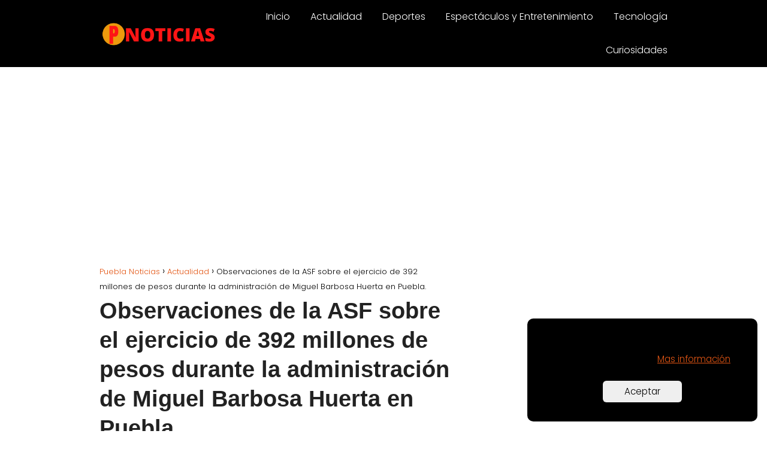

--- FILE ---
content_type: text/html; charset=UTF-8
request_url: https://pueblanoticias.com.mx/observaciones-de-la-asf-sobre-el-ejercicio-de-392-millones-de-pesos-durante-la-administracion-de-miguel-barbosa-huerta-en-puebla/
body_size: 10803
content:
<!DOCTYPE html>

<html lang="es" >
	
<head>
	
<meta charset="UTF-8">
<meta name="viewport" content="width=device-width, initial-scale=1.0, maximum-scale=2.0">
<meta name='robots' content='index, follow, max-image-preview:large, max-snippet:-1, max-video-preview:-1' />
<link rel="preconnect" href="https://fonts.googleapis.com" crossorigin>
<link rel="preconnect" href="https://fonts.gstatic.com/" crossorigin>

	<!-- This site is optimized with the Yoast SEO plugin v22.3 - https://yoast.com/wordpress/plugins/seo/ -->
	<title>Observaciones de la ASF sobre el ejercicio de 392 millones de pesos durante la administración de Miguel Barbosa Huerta en Puebla.</title>
	<meta name="description" content="ASF encontró inconsistencias en el ejercicio de 392 millones de pesos durante la administración de Miguel Barbosa Huerta en Puebla. Las observaciones deben ser solventadas por los responsables." />
	<link rel="canonical" href="https://pueblanoticias.com.mx/observaciones-de-la-asf-sobre-el-ejercicio-de-392-millones-de-pesos-durante-la-administracion-de-miguel-barbosa-huerta-en-puebla/" />
	<meta property="og:locale" content="es_ES" />
	<meta property="og:type" content="article" />
	<meta property="og:title" content="Observaciones de la ASF sobre el ejercicio de 392 millones de pesos durante la administración de Miguel Barbosa Huerta en Puebla." />
	<meta property="og:description" content="ASF encontró inconsistencias en el ejercicio de 392 millones de pesos durante la administración de Miguel Barbosa Huerta en Puebla. Las observaciones deben ser solventadas por los responsables." />
	<meta property="og:url" content="https://pueblanoticias.com.mx/observaciones-de-la-asf-sobre-el-ejercicio-de-392-millones-de-pesos-durante-la-administracion-de-miguel-barbosa-huerta-en-puebla/" />
	<meta property="og:site_name" content="Puebla Noticias" />
	<meta property="article:published_time" content="2023-11-01T21:13:15+00:00" />
	<meta property="og:image" content="https://pueblanoticias.com.mx/wp-content/uploads/2023/04/Pieb2.png" />
	<meta property="og:image:width" content="1250" />
	<meta property="og:image:height" content="1250" />
	<meta property="og:image:type" content="image/png" />
	<meta name="author" content="Puebla Noticias" />
	<meta name="twitter:card" content="summary_large_image" />
	<meta name="twitter:label1" content="Escrito por" />
	<meta name="twitter:data1" content="Puebla Noticias" />
	<meta name="twitter:label2" content="Tiempo de lectura" />
	<meta name="twitter:data2" content="1 minuto" />
	<script type="application/ld+json" class="yoast-schema-graph">{"@context":"https://schema.org","@graph":[{"@type":"NewsArticle","@id":"https://pueblanoticias.com.mx/observaciones-de-la-asf-sobre-el-ejercicio-de-392-millones-de-pesos-durante-la-administracion-de-miguel-barbosa-huerta-en-puebla/#article","isPartOf":{"@id":"https://pueblanoticias.com.mx/observaciones-de-la-asf-sobre-el-ejercicio-de-392-millones-de-pesos-durante-la-administracion-de-miguel-barbosa-huerta-en-puebla/"},"author":{"name":"Puebla Noticias","@id":"https://pueblanoticias.com.mx/#/schema/person/2fcdd49730155f6e4c4b68db2ac94355"},"headline":"Observaciones de la ASF sobre el ejercicio de 392 millones de pesos durante la administración de Miguel Barbosa Huerta en Puebla.","datePublished":"2023-11-01T21:13:15+00:00","dateModified":"2023-11-01T21:13:15+00:00","mainEntityOfPage":{"@id":"https://pueblanoticias.com.mx/observaciones-de-la-asf-sobre-el-ejercicio-de-392-millones-de-pesos-durante-la-administracion-de-miguel-barbosa-huerta-en-puebla/"},"wordCount":248,"publisher":{"@id":"https://pueblanoticias.com.mx/#organization"},"image":{"@id":"https://pueblanoticias.com.mx/observaciones-de-la-asf-sobre-el-ejercicio-de-392-millones-de-pesos-durante-la-administracion-de-miguel-barbosa-huerta-en-puebla/#primaryimage"},"thumbnailUrl":"https://pueblanoticias.com.mx/wp-content/uploads/2023/04/Pieb2.png","articleSection":["Actualidad"],"inLanguage":"es"},{"@type":"WebPage","@id":"https://pueblanoticias.com.mx/observaciones-de-la-asf-sobre-el-ejercicio-de-392-millones-de-pesos-durante-la-administracion-de-miguel-barbosa-huerta-en-puebla/","url":"https://pueblanoticias.com.mx/observaciones-de-la-asf-sobre-el-ejercicio-de-392-millones-de-pesos-durante-la-administracion-de-miguel-barbosa-huerta-en-puebla/","name":"Observaciones de la ASF sobre el ejercicio de 392 millones de pesos durante la administración de Miguel Barbosa Huerta en Puebla.","isPartOf":{"@id":"https://pueblanoticias.com.mx/#website"},"primaryImageOfPage":{"@id":"https://pueblanoticias.com.mx/observaciones-de-la-asf-sobre-el-ejercicio-de-392-millones-de-pesos-durante-la-administracion-de-miguel-barbosa-huerta-en-puebla/#primaryimage"},"image":{"@id":"https://pueblanoticias.com.mx/observaciones-de-la-asf-sobre-el-ejercicio-de-392-millones-de-pesos-durante-la-administracion-de-miguel-barbosa-huerta-en-puebla/#primaryimage"},"thumbnailUrl":"https://pueblanoticias.com.mx/wp-content/uploads/2023/04/Pieb2.png","datePublished":"2023-11-01T21:13:15+00:00","dateModified":"2023-11-01T21:13:15+00:00","description":"ASF encontró inconsistencias en el ejercicio de 392 millones de pesos durante la administración de Miguel Barbosa Huerta en Puebla. Las observaciones deben ser solventadas por los responsables.","breadcrumb":{"@id":"https://pueblanoticias.com.mx/observaciones-de-la-asf-sobre-el-ejercicio-de-392-millones-de-pesos-durante-la-administracion-de-miguel-barbosa-huerta-en-puebla/#breadcrumb"},"inLanguage":"es","potentialAction":[{"@type":"ReadAction","target":["https://pueblanoticias.com.mx/observaciones-de-la-asf-sobre-el-ejercicio-de-392-millones-de-pesos-durante-la-administracion-de-miguel-barbosa-huerta-en-puebla/"]}]},{"@type":"ImageObject","inLanguage":"es","@id":"https://pueblanoticias.com.mx/observaciones-de-la-asf-sobre-el-ejercicio-de-392-millones-de-pesos-durante-la-administracion-de-miguel-barbosa-huerta-en-puebla/#primaryimage","url":"https://pueblanoticias.com.mx/wp-content/uploads/2023/04/Pieb2.png","contentUrl":"https://pueblanoticias.com.mx/wp-content/uploads/2023/04/Pieb2.png","width":1250,"height":1250},{"@type":"WebSite","@id":"https://pueblanoticias.com.mx/#website","url":"https://pueblanoticias.com.mx/","name":"Puebla Noticias","description":"Noticias de México y el Mundo","publisher":{"@id":"https://pueblanoticias.com.mx/#organization"},"potentialAction":[{"@type":"SearchAction","target":{"@type":"EntryPoint","urlTemplate":"https://pueblanoticias.com.mx/?s={search_term_string}"},"query-input":"required name=search_term_string"}],"inLanguage":"es"},{"@type":"Organization","@id":"https://pueblanoticias.com.mx/#organization","name":"Puebla Noticias","url":"https://pueblanoticias.com.mx/","logo":{"@type":"ImageObject","inLanguage":"es","@id":"https://pueblanoticias.com.mx/#/schema/logo/image/","url":"https://pueblanoticias.com.mx/wp-content/uploads/2022/08/log2.png","contentUrl":"https://pueblanoticias.com.mx/wp-content/uploads/2022/08/log2.png","width":343,"height":81,"caption":"Puebla Noticias"},"image":{"@id":"https://pueblanoticias.com.mx/#/schema/logo/image/"}},{"@type":"Person","@id":"https://pueblanoticias.com.mx/#/schema/person/2fcdd49730155f6e4c4b68db2ac94355","name":"Puebla Noticias","image":{"@type":"ImageObject","inLanguage":"es","@id":"https://pueblanoticias.com.mx/#/schema/person/image/","url":"https://secure.gravatar.com/avatar/bd1b7310eacd8dcc9bcd4d4a6792cf552e18e930257ac792deaa6edf78ca4291?s=96&d=mm&r=g","contentUrl":"https://secure.gravatar.com/avatar/bd1b7310eacd8dcc9bcd4d4a6792cf552e18e930257ac792deaa6edf78ca4291?s=96&d=mm&r=g","caption":"Puebla Noticias"}}]}</script>
	<!-- / Yoast SEO plugin. -->


<link rel="amphtml" href="https://pueblanoticias.com.mx/observaciones-de-la-asf-sobre-el-ejercicio-de-392-millones-de-pesos-durante-la-administracion-de-miguel-barbosa-huerta-en-puebla/amp/" /><meta name="generator" content="AMP for WP 1.0.93.2"/><link rel='dns-prefetch' href='//fonts.googleapis.com' />
<link rel="alternate" type="application/rss+xml" title="Puebla Noticias &raquo; Feed" href="https://pueblanoticias.com.mx/feed/" />
<link rel="alternate" type="application/rss+xml" title="Puebla Noticias &raquo; Feed de los comentarios" href="https://pueblanoticias.com.mx/comments/feed/" />
<link rel="alternate" title="oEmbed (JSON)" type="application/json+oembed" href="https://pueblanoticias.com.mx/wp-json/oembed/1.0/embed?url=https%3A%2F%2Fpueblanoticias.com.mx%2Fobservaciones-de-la-asf-sobre-el-ejercicio-de-392-millones-de-pesos-durante-la-administracion-de-miguel-barbosa-huerta-en-puebla%2F" />
<link rel="alternate" title="oEmbed (XML)" type="text/xml+oembed" href="https://pueblanoticias.com.mx/wp-json/oembed/1.0/embed?url=https%3A%2F%2Fpueblanoticias.com.mx%2Fobservaciones-de-la-asf-sobre-el-ejercicio-de-392-millones-de-pesos-durante-la-administracion-de-miguel-barbosa-huerta-en-puebla%2F&#038;format=xml" />
<style id='wp-img-auto-sizes-contain-inline-css' type='text/css'>
img:is([sizes=auto i],[sizes^="auto," i]){contain-intrinsic-size:3000px 1500px}
/*# sourceURL=wp-img-auto-sizes-contain-inline-css */
</style>
<link rel='stylesheet' id='wp-block-library-css' href='https://pueblanoticias.com.mx/wp-includes/css/dist/block-library/style.min.css?ver=6.9' type='text/css' media='all' />
<style id='global-styles-inline-css' type='text/css'>
:root{--wp--preset--aspect-ratio--square: 1;--wp--preset--aspect-ratio--4-3: 4/3;--wp--preset--aspect-ratio--3-4: 3/4;--wp--preset--aspect-ratio--3-2: 3/2;--wp--preset--aspect-ratio--2-3: 2/3;--wp--preset--aspect-ratio--16-9: 16/9;--wp--preset--aspect-ratio--9-16: 9/16;--wp--preset--color--black: #000000;--wp--preset--color--cyan-bluish-gray: #abb8c3;--wp--preset--color--white: #ffffff;--wp--preset--color--pale-pink: #f78da7;--wp--preset--color--vivid-red: #cf2e2e;--wp--preset--color--luminous-vivid-orange: #ff6900;--wp--preset--color--luminous-vivid-amber: #fcb900;--wp--preset--color--light-green-cyan: #7bdcb5;--wp--preset--color--vivid-green-cyan: #00d084;--wp--preset--color--pale-cyan-blue: #8ed1fc;--wp--preset--color--vivid-cyan-blue: #0693e3;--wp--preset--color--vivid-purple: #9b51e0;--wp--preset--gradient--vivid-cyan-blue-to-vivid-purple: linear-gradient(135deg,rgb(6,147,227) 0%,rgb(155,81,224) 100%);--wp--preset--gradient--light-green-cyan-to-vivid-green-cyan: linear-gradient(135deg,rgb(122,220,180) 0%,rgb(0,208,130) 100%);--wp--preset--gradient--luminous-vivid-amber-to-luminous-vivid-orange: linear-gradient(135deg,rgb(252,185,0) 0%,rgb(255,105,0) 100%);--wp--preset--gradient--luminous-vivid-orange-to-vivid-red: linear-gradient(135deg,rgb(255,105,0) 0%,rgb(207,46,46) 100%);--wp--preset--gradient--very-light-gray-to-cyan-bluish-gray: linear-gradient(135deg,rgb(238,238,238) 0%,rgb(169,184,195) 100%);--wp--preset--gradient--cool-to-warm-spectrum: linear-gradient(135deg,rgb(74,234,220) 0%,rgb(151,120,209) 20%,rgb(207,42,186) 40%,rgb(238,44,130) 60%,rgb(251,105,98) 80%,rgb(254,248,76) 100%);--wp--preset--gradient--blush-light-purple: linear-gradient(135deg,rgb(255,206,236) 0%,rgb(152,150,240) 100%);--wp--preset--gradient--blush-bordeaux: linear-gradient(135deg,rgb(254,205,165) 0%,rgb(254,45,45) 50%,rgb(107,0,62) 100%);--wp--preset--gradient--luminous-dusk: linear-gradient(135deg,rgb(255,203,112) 0%,rgb(199,81,192) 50%,rgb(65,88,208) 100%);--wp--preset--gradient--pale-ocean: linear-gradient(135deg,rgb(255,245,203) 0%,rgb(182,227,212) 50%,rgb(51,167,181) 100%);--wp--preset--gradient--electric-grass: linear-gradient(135deg,rgb(202,248,128) 0%,rgb(113,206,126) 100%);--wp--preset--gradient--midnight: linear-gradient(135deg,rgb(2,3,129) 0%,rgb(40,116,252) 100%);--wp--preset--font-size--small: 13px;--wp--preset--font-size--medium: 20px;--wp--preset--font-size--large: 36px;--wp--preset--font-size--x-large: 42px;--wp--preset--spacing--20: 0.44rem;--wp--preset--spacing--30: 0.67rem;--wp--preset--spacing--40: 1rem;--wp--preset--spacing--50: 1.5rem;--wp--preset--spacing--60: 2.25rem;--wp--preset--spacing--70: 3.38rem;--wp--preset--spacing--80: 5.06rem;--wp--preset--shadow--natural: 6px 6px 9px rgba(0, 0, 0, 0.2);--wp--preset--shadow--deep: 12px 12px 50px rgba(0, 0, 0, 0.4);--wp--preset--shadow--sharp: 6px 6px 0px rgba(0, 0, 0, 0.2);--wp--preset--shadow--outlined: 6px 6px 0px -3px rgb(255, 255, 255), 6px 6px rgb(0, 0, 0);--wp--preset--shadow--crisp: 6px 6px 0px rgb(0, 0, 0);}:where(.is-layout-flex){gap: 0.5em;}:where(.is-layout-grid){gap: 0.5em;}body .is-layout-flex{display: flex;}.is-layout-flex{flex-wrap: wrap;align-items: center;}.is-layout-flex > :is(*, div){margin: 0;}body .is-layout-grid{display: grid;}.is-layout-grid > :is(*, div){margin: 0;}:where(.wp-block-columns.is-layout-flex){gap: 2em;}:where(.wp-block-columns.is-layout-grid){gap: 2em;}:where(.wp-block-post-template.is-layout-flex){gap: 1.25em;}:where(.wp-block-post-template.is-layout-grid){gap: 1.25em;}.has-black-color{color: var(--wp--preset--color--black) !important;}.has-cyan-bluish-gray-color{color: var(--wp--preset--color--cyan-bluish-gray) !important;}.has-white-color{color: var(--wp--preset--color--white) !important;}.has-pale-pink-color{color: var(--wp--preset--color--pale-pink) !important;}.has-vivid-red-color{color: var(--wp--preset--color--vivid-red) !important;}.has-luminous-vivid-orange-color{color: var(--wp--preset--color--luminous-vivid-orange) !important;}.has-luminous-vivid-amber-color{color: var(--wp--preset--color--luminous-vivid-amber) !important;}.has-light-green-cyan-color{color: var(--wp--preset--color--light-green-cyan) !important;}.has-vivid-green-cyan-color{color: var(--wp--preset--color--vivid-green-cyan) !important;}.has-pale-cyan-blue-color{color: var(--wp--preset--color--pale-cyan-blue) !important;}.has-vivid-cyan-blue-color{color: var(--wp--preset--color--vivid-cyan-blue) !important;}.has-vivid-purple-color{color: var(--wp--preset--color--vivid-purple) !important;}.has-black-background-color{background-color: var(--wp--preset--color--black) !important;}.has-cyan-bluish-gray-background-color{background-color: var(--wp--preset--color--cyan-bluish-gray) !important;}.has-white-background-color{background-color: var(--wp--preset--color--white) !important;}.has-pale-pink-background-color{background-color: var(--wp--preset--color--pale-pink) !important;}.has-vivid-red-background-color{background-color: var(--wp--preset--color--vivid-red) !important;}.has-luminous-vivid-orange-background-color{background-color: var(--wp--preset--color--luminous-vivid-orange) !important;}.has-luminous-vivid-amber-background-color{background-color: var(--wp--preset--color--luminous-vivid-amber) !important;}.has-light-green-cyan-background-color{background-color: var(--wp--preset--color--light-green-cyan) !important;}.has-vivid-green-cyan-background-color{background-color: var(--wp--preset--color--vivid-green-cyan) !important;}.has-pale-cyan-blue-background-color{background-color: var(--wp--preset--color--pale-cyan-blue) !important;}.has-vivid-cyan-blue-background-color{background-color: var(--wp--preset--color--vivid-cyan-blue) !important;}.has-vivid-purple-background-color{background-color: var(--wp--preset--color--vivid-purple) !important;}.has-black-border-color{border-color: var(--wp--preset--color--black) !important;}.has-cyan-bluish-gray-border-color{border-color: var(--wp--preset--color--cyan-bluish-gray) !important;}.has-white-border-color{border-color: var(--wp--preset--color--white) !important;}.has-pale-pink-border-color{border-color: var(--wp--preset--color--pale-pink) !important;}.has-vivid-red-border-color{border-color: var(--wp--preset--color--vivid-red) !important;}.has-luminous-vivid-orange-border-color{border-color: var(--wp--preset--color--luminous-vivid-orange) !important;}.has-luminous-vivid-amber-border-color{border-color: var(--wp--preset--color--luminous-vivid-amber) !important;}.has-light-green-cyan-border-color{border-color: var(--wp--preset--color--light-green-cyan) !important;}.has-vivid-green-cyan-border-color{border-color: var(--wp--preset--color--vivid-green-cyan) !important;}.has-pale-cyan-blue-border-color{border-color: var(--wp--preset--color--pale-cyan-blue) !important;}.has-vivid-cyan-blue-border-color{border-color: var(--wp--preset--color--vivid-cyan-blue) !important;}.has-vivid-purple-border-color{border-color: var(--wp--preset--color--vivid-purple) !important;}.has-vivid-cyan-blue-to-vivid-purple-gradient-background{background: var(--wp--preset--gradient--vivid-cyan-blue-to-vivid-purple) !important;}.has-light-green-cyan-to-vivid-green-cyan-gradient-background{background: var(--wp--preset--gradient--light-green-cyan-to-vivid-green-cyan) !important;}.has-luminous-vivid-amber-to-luminous-vivid-orange-gradient-background{background: var(--wp--preset--gradient--luminous-vivid-amber-to-luminous-vivid-orange) !important;}.has-luminous-vivid-orange-to-vivid-red-gradient-background{background: var(--wp--preset--gradient--luminous-vivid-orange-to-vivid-red) !important;}.has-very-light-gray-to-cyan-bluish-gray-gradient-background{background: var(--wp--preset--gradient--very-light-gray-to-cyan-bluish-gray) !important;}.has-cool-to-warm-spectrum-gradient-background{background: var(--wp--preset--gradient--cool-to-warm-spectrum) !important;}.has-blush-light-purple-gradient-background{background: var(--wp--preset--gradient--blush-light-purple) !important;}.has-blush-bordeaux-gradient-background{background: var(--wp--preset--gradient--blush-bordeaux) !important;}.has-luminous-dusk-gradient-background{background: var(--wp--preset--gradient--luminous-dusk) !important;}.has-pale-ocean-gradient-background{background: var(--wp--preset--gradient--pale-ocean) !important;}.has-electric-grass-gradient-background{background: var(--wp--preset--gradient--electric-grass) !important;}.has-midnight-gradient-background{background: var(--wp--preset--gradient--midnight) !important;}.has-small-font-size{font-size: var(--wp--preset--font-size--small) !important;}.has-medium-font-size{font-size: var(--wp--preset--font-size--medium) !important;}.has-large-font-size{font-size: var(--wp--preset--font-size--large) !important;}.has-x-large-font-size{font-size: var(--wp--preset--font-size--x-large) !important;}
/*# sourceURL=global-styles-inline-css */
</style>

<style id='classic-theme-styles-inline-css' type='text/css'>
/*! This file is auto-generated */
.wp-block-button__link{color:#fff;background-color:#32373c;border-radius:9999px;box-shadow:none;text-decoration:none;padding:calc(.667em + 2px) calc(1.333em + 2px);font-size:1.125em}.wp-block-file__button{background:#32373c;color:#fff;text-decoration:none}
/*# sourceURL=/wp-includes/css/classic-themes.min.css */
</style>
<link rel='stylesheet' id='adace-style-css' href='https://pueblanoticias.com.mx/wp-content/plugins/ad-ace/assets/css/style.min.css?ver=1.3.26' type='text/css' media='all' />
<link rel='stylesheet' id='shoppable-images-css-css' href='https://pueblanoticias.com.mx/wp-content/plugins/ad-ace/assets/css/shoppable-images-front.min.css?ver=1.3.26' type='text/css' media='all' />
<link rel='stylesheet' id='wp_automatic_gallery_style-css' href='https://pueblanoticias.com.mx/wp-content/plugins/wp-automatic/css/wp-automatic.css?ver=1.0.0' type='text/css' media='all' />
<link rel='stylesheet' id='wordpress-popular-posts-css-css' href='https://pueblanoticias.com.mx/wp-content/plugins/wordpress-popular-posts/assets/css/wpp.css?ver=6.4.2' type='text/css' media='all' />
<link rel='stylesheet' id='asap-style-css' href='https://pueblanoticias.com.mx/wp-content/themes/AsapTheme/assets/css/main.min.css?ver=05171122' type='text/css' media='all' />
<link rel='stylesheet' id='asap-google-fonts-css' href='https://fonts.googleapis.com/css2?family=Poppins:wght@300;700&#038;family=Arial:wght@700&#038;display=swap' type='text/css' media='all' />
<script type="text/javascript" src="https://pueblanoticias.com.mx/wp-includes/js/jquery/jquery.min.js?ver=3.7.1" id="jquery-core-js"></script>
<script type="text/javascript" src="https://pueblanoticias.com.mx/wp-includes/js/jquery/jquery-migrate.min.js?ver=3.4.1" id="jquery-migrate-js"></script>
<script type="text/javascript" src="https://pueblanoticias.com.mx/wp-content/plugins/ad-ace/assets/js/slot-slideup.js?ver=1.3.26" id="adace-slot-slideup-js"></script>
<script type="text/javascript" src="https://pueblanoticias.com.mx/wp-content/plugins/ad-ace/includes/shoppable-images/assets/js/shoppable-images-front.js?ver=1.3.26" id="shoppable-images-js-js"></script>
<script type="text/javascript" src="https://pueblanoticias.com.mx/wp-content/plugins/ad-ace/assets/js/coupons.js?ver=1.3.26" id="adace-coupons-js"></script>
<script type="text/javascript" src="https://pueblanoticias.com.mx/wp-content/plugins/wp-automatic/js/main-front.js?ver=6.9" id="wp_automatic_gallery-js"></script>
<script type="application/json" id="wpp-json">

{"sampling_active":0,"sampling_rate":100,"ajax_url":"https:\/\/pueblanoticias.com.mx\/wp-json\/wordpress-popular-posts\/v1\/popular-posts","api_url":"https:\/\/pueblanoticias.com.mx\/wp-json\/wordpress-popular-posts","ID":14735,"token":"649fa7cb40","lang":0,"debug":0}
//# sourceURL=wpp-json

</script>
<script type="text/javascript" src="https://pueblanoticias.com.mx/wp-content/plugins/wordpress-popular-posts/assets/js/wpp.min.js?ver=6.4.2" id="wpp-js-js"></script>
<link rel="https://api.w.org/" href="https://pueblanoticias.com.mx/wp-json/" /><link rel="alternate" title="JSON" type="application/json" href="https://pueblanoticias.com.mx/wp-json/wp/v2/posts/14735" /><link rel="EditURI" type="application/rsd+xml" title="RSD" href="https://pueblanoticias.com.mx/xmlrpc.php?rsd" />

<link rel='shortlink' href='https://pueblanoticias.com.mx/?p=14735' />
            <style id="wpp-loading-animation-styles">@-webkit-keyframes bgslide{from{background-position-x:0}to{background-position-x:-200%}}@keyframes bgslide{from{background-position-x:0}to{background-position-x:-200%}}.wpp-widget-placeholder,.wpp-widget-block-placeholder,.wpp-shortcode-placeholder{margin:0 auto;width:60px;height:3px;background:#dd3737;background:linear-gradient(90deg,#dd3737 0%,#571313 10%,#dd3737 100%);background-size:200% auto;border-radius:3px;-webkit-animation:bgslide 1s infinite linear;animation:bgslide 1s infinite linear}</style>
            	
<style>
 body {font-family: 'Poppins', sans-serif !important;background: #FFFFFF;font-weight: 300 !important;}h1,h2,h3,h4,h5,h6 {font-family: 'Arial', sans-serif !important;font-weight: 700;line-height: 1.3;}h1 {color:#222222 }h2,h5,h6 {color:#222222 }h3 {color:#222222 }h4 {color:#222222 }.article-loop p, .article-loop-featured p, .article-loop h2, .article-loop h3, .article-loop h4, .article-loop span.entry-title, .related-posts p, .last-post-sidebar p, .woocommerce-loop-product__title {font-family: 'Poppins', sans-serif !important;font-size: 18px !important;font-weight: 300 !important;}.article-loop .show-extract p, .article-loop .show-extract span {font-family: 'Poppins', sans-serif !important;font-weight: 300 !important;}a {color: #e35614;}.the-content .post-index span, .des-category .post-index span {font-size:18px;}.the-content .post-index li, .the-content .post-index a, .des-category .post-index li, .des-category .post-index a, .comment-respond > p > span > a, .asap-pros-cons-title span, .asap-pros-cons ul li span, .woocommerce #reviews #comments ol.commentlist li .comment-text p, .woocommerce #review_form #respond p, .woocommerce .comment-reply-title, .woocommerce form .form-row label, .woocommerce-page form .form-row label {font-size: calc(18px - 2px);}.content-tags a, .tagcloud a {border:1px solid #e35614;}.content-tags a:hover, .tagcloud a:hover {color: #e3561499;}p, .the-content ul li, .the-content ol li {color: #000000;font-size: 18px;line-height: 1.6;}.comment-author cite, .primary-sidebar ul li a, .woocommerce ul.products li.product .price, span.asap-author {color: #000000;}.comment-body p, #commentform input, #commentform textarea {font-size: calc(18px - 2px);}.social-title {font-size: calc(18px - 3px);}.breadcrumb a, .breadcrumb span, .woocommerce .woocommerce-breadcrumb {font-size: calc(18px - 5px);}.content-footer p, .content-footer li, .search-header input:not([type=submit]):not([type=radio]):not([type=checkbox]):not([type=file]) {font-size: calc(18px - 4px) !important;}.search-header input:not([type=submit]):not([type=radio]):not([type=checkbox]):not([type=file]) {border:1px solid #ffffff26 !important;}h1 {font-size: 38px;}h2 {font-size: 32px;}h3 {font-size: 28px;}h4 {font-size: 23px;}.site-header, #cookiesbox {background: #000000;}.site-header-wc a span.count-number {border:1px solid #ffffff;}.content-footer {background: #3b21d1;}.comment-respond > p, .area-comentarios ol > p, .error404 .content-loop p + p, .search .content-loop .search-home + p {border-bottom:1px solid #3b21d1 }.pagination a, .nav-links a, .woocommerce #respond input#submit, .woocommerce a.button, .woocommerce button.button, .woocommerce input.button, .woocommerce #respond input#submit.alt, .woocommerce a.button.alt, .woocommerce button.button.alt, .woocommerce input.button.alt, .wpcf7-form input.wpcf7-submit {background: #3b21d1;color: #FFFFFF !important;}.woocommerce div.product .woocommerce-tabs ul.tabs li.active {border-bottom: 2px solid #3b21d1;}.pagination a:hover, .nav-links a:hover {background: #3b21d1B3;}.article-loop a span.entry-title {color:#000000 !important;}.article-loop a:hover p, .article-loop a:hover span.entry-title {color: #e35614 !important;}.article-loop.custom-links a:hover span.entry-title {color: #000000 !important;}#commentform input, #commentform textarea {border: 2px solid #3b21d1;font-weight: 300 !important;}.content-loop {max-width: 1024px;}.site-header-content {max-width: 980px;}.content-footer {max-width: calc(980px - 32px);}.content-footer-social {background: #3b21d11A;}.content-single {max-width: 980px;}.content-page {max-width: 980px;}.content-wc {max-width: 980px;}.reply a, .go-top {background: #3b21d1;color: #FFFFFF;}.reply a {border: 2px solid #3b21d1;}#commentform input[type=submit] {background: #3b21d1;color: #FFFFFF;}.site-header a, header, header label {color: #ffffff;}.content-footer a, .content-footer p, .content-footer .widget-area {color: #FFFFFF;}header .line {background: #ffffff;}.site-logo img {max-width: 200px;}.search-header {margin-left: 0px;}.primary-sidebar {width:316px;}p.sidebar-title, .comment-respond > p, .area-comentarios ol > p, .asap-subtitle {font-size:calc(18px + 2px);}.popular-post-sidebar ol a {color:#000000;font-size:calc(18px - 2px);}.popular-post-sidebar ol li:before, .primary-sidebar div ul li:before {border-color: #3b21d1;}.search-form input[type=submit] {background:#000000;}.search-form {border:2px solid #3b21d1;}.sidebar-title:after,.archive .content-loop h1:after {background:#3b21d1;}.single-nav .nav-prev a:before, .single-nav .nav-next a:before {border-color:#3b21d1;}.single-nav a {color:#000000;font-size:calc(18px - 3px);}.the-content .post-index {border-top:2px solid #3b21d1;}.the-content .post-index #show-table {color:#e35614;font-size: calc(18px - 3px);font-weight: 300;}.the-content .post-index .btn-show {font-size: calc(18px - 3px) !important;}.search-header form {width:200px;}.site-header .site-header-wc svg {stroke:#ffffff;}.item-featured {color:#ffffff;background:#19509e;}  .checkbox .check-table svg {stroke:#3b21d1;} .article-content {height:196px;}.content-thin .content-cluster .article-content {height:160px !important;}.last-post-sidebar .article-content {height: 140px;margin-bottom: 8px }.related-posts .article-content {height: 120px;}@media (max-width:1050px) {.last-post-sidebar .article-content, .related-posts .article-content {height: 150px !important }}@media (max-width: 480px) {.article-content {height: 180px }}   @media(max-width:480px) {h1, .archive .content-loop h1 {font-size: calc(38px - 8px);}h2 {font-size: calc(32px - 4px);}h3 {font-size: calc(28px - 4px);} }@media(min-width:1050px) {.content-thin {width: calc(95% - 316px);}#menu>ul {font-size: calc(18px - 2px);}#menu ul .menu-item-has-children:after {border: solid #ffffff;border-width: 0 2px 2px 0;}} .item-featured {margin-top:10px;}      .asap-date-loop {font-size: calc(18px - 5px) !important;text-align:center;}   .the-content h2:before {margin-top: -70px;height: 70px;}      .content-footer {padding:0;}.content-footer p {margin-bottom:0 !important;}.content-footer .widget-area {margin-bottom: 0rem;padding:1rem;}.content-footer li:first-child:before {content: "";padding: 0;}.content-footer li:before {content: "|";padding: 0 7px 0 5px;color: #fff;opacity: .4;}.content-footer li {list-style-type: none;display: inline;font-size: 15px;}.content-footer .widget-title {display: none;}.content-footer {background: #3b21d1;}.content-footer-social {max-width: calc(980px - 32px);}   @media (max-width: 1050px) and (min-width:481px) { }
</style>

<meta name="theme-color" content="#000000">


<script type="application/ld+json">
	{
	"@context": "http://schema.org",
	"@type": "Organization",
	"name": "Puebla Noticias",
	"alternateName": "Noticias de México y el Mundo",
	"url": "https://pueblanoticias.com.mx"
	,"logo": "https://pueblanoticias.com.mx/wp-content/uploads/2022/08/cropped-log2.png"
		}
</script>


<script type="application/ld+json">	
	{
	"@context": "https://schema.org",
	"@type": "Article",
	"mainEntityOfPage": {
	"@type": "WebPage",
	"@id": "https://pueblanoticias.com.mx/observaciones-de-la-asf-sobre-el-ejercicio-de-392-millones-de-pesos-durante-la-administracion-de-miguel-barbosa-huerta-en-puebla/"
	},
	"headline": "Observaciones de la ASF sobre el ejercicio de 392 millones de pesos durante la administración de Miguel Barbosa Huerta en Puebla.", 
		"image": {
			"@type": 
				"ImageObject",
				"url": "https://pueblanoticias.com.mx/wp-content/uploads/2023/04/Pieb2.png"
			},
				
	"author": {
		"@type": "Person",
		"name": "Puebla Noticias"
	},  
	"publisher": {
		"@type": "Organization",
		"name": "Puebla Noticias"	
				
	,
	"logo": {
		"@type": "ImageObject",
		"url": "https://pueblanoticias.com.mx/wp-content/uploads/2022/08/cropped-log2.png"
		}	
					
	},
	"datePublished": "2023-11-01 17:13",
	"dateModified": "2023-11-01 17:13"
}
</script>







	
		
	
<meta name="generator" content="Elementor 3.20.2; features: e_optimized_assets_loading, e_optimized_css_loading, additional_custom_breakpoints, block_editor_assets_optimize, e_image_loading_optimization; settings: css_print_method-external, google_font-enabled, font_display-auto">
<meta name="generator" content="Powered by WPBakery Page Builder - drag and drop page builder for WordPress."/>
<!-- Global site tag (gtag.js) - Google Analytics -->
<script async src="https://www.googletagmanager.com/gtag/js?id=G-GXREF73P8Z"></script>
<script>
  window.dataLayer = window.dataLayer || [];
  function gtag(){dataLayer.push(arguments);}
  gtag('js', new Date());

  gtag('config', 'G-GXREF73P8Z');
</script><link rel="icon" href="https://pueblanoticias.com.mx/wp-content/uploads/2022/08/cropped-pfav-32x32.png" sizes="32x32" />
<link rel="icon" href="https://pueblanoticias.com.mx/wp-content/uploads/2022/08/cropped-pfav-192x192.png" sizes="192x192" />
<link rel="apple-touch-icon" href="https://pueblanoticias.com.mx/wp-content/uploads/2022/08/cropped-pfav-180x180.png" />
<meta name="msapplication-TileImage" content="https://pueblanoticias.com.mx/wp-content/uploads/2022/08/cropped-pfav-270x270.png" />
<noscript><style> .wpb_animate_when_almost_visible { opacity: 1; }</style></noscript></head>
	
<body class="wp-singular single postid-14735 wp-theme-AsapTheme wpb-js-composer js-comp-ver-6.8.0 vc_responsive elementor-default elementor-kit-1306">
	
	
	
<header class="site-header">
	
	<div class="site-header-content">
		
			
	<div class="site-logo"><a href="https://pueblanoticias.com.mx/" class="custom-logo-link" rel="home"><img width="343" height="69" src="https://pueblanoticias.com.mx/wp-content/uploads/2022/08/cropped-log2.png" class="custom-logo" alt="Puebla Noticias" decoding="async" srcset="https://pueblanoticias.com.mx/wp-content/uploads/2022/08/cropped-log2.png 343w, https://pueblanoticias.com.mx/wp-content/uploads/2022/08/cropped-log2-300x60.png 300w, https://pueblanoticias.com.mx/wp-content/uploads/2022/08/cropped-log2-239x48.png 239w" sizes="(max-width: 343px) 100vw, 343px" /></a></div>

	
					
			
					
			
		
		

<div>
	
		
	<input type="checkbox" id="btn-menu" />
	
	<label id="nav-icon" for="btn-menu">

		<div class="circle nav-icon">

			<span class="line top"></span>
			<span class="line middle"></span>
			<span class="line bottom"></span>

		</div>
		
	</label>
	
	
	<nav id="menu" itemscope="itemscope" itemtype="http://schema.org/SiteNavigationElement" role="navigation">
		
		
		<ul id="menu-bimber-demo-news-primary-menu" class="abc"><li id="menu-item-6163" class="menu-item menu-item-type-custom menu-item-object-custom menu-item-home menu-item-6163"><a href="https://pueblanoticias.com.mx" itemprop="url">Inicio</a></li>
<li id="menu-item-6334" class="menu-item menu-item-type-taxonomy menu-item-object-category current-post-ancestor current-menu-parent current-post-parent menu-item-6334"><a href="https://pueblanoticias.com.mx/actualidad/" itemprop="url">Actualidad</a></li>
<li id="menu-item-6336" class="menu-item menu-item-type-taxonomy menu-item-object-category menu-item-6336"><a href="https://pueblanoticias.com.mx/deportes/" itemprop="url">Deportes</a></li>
<li id="menu-item-6365" class="menu-item menu-item-type-taxonomy menu-item-object-category menu-item-6365"><a href="https://pueblanoticias.com.mx/espectaculos/" itemprop="url">Espectáculos y Entretenimiento</a></li>
<li id="menu-item-6419" class="menu-item menu-item-type-taxonomy menu-item-object-category menu-item-6419"><a href="https://pueblanoticias.com.mx/tecnologia/" itemprop="url">Tecnología</a></li>
<li id="menu-item-6338" class="menu-item menu-item-type-taxonomy menu-item-object-category menu-item-6338"><a href="https://pueblanoticias.com.mx/curiosidades/" itemprop="url">Curiosidades</a></li>
</ul>	</nav> 
	
</div>					
	</div>
	
</header>
	

<main class="content-single">
	
	
				<div class="ads-asap ads-asap-top ads-asap-aligncenter ">

				<script async src="https://pagead2.googlesyndication.com/pagead/js/adsbygoogle.js?client=ca-pub-3659279886014702"
     crossorigin="anonymous"></script>
<!-- PN1 -->
<ins class="adsbygoogle"
     style="display:block"
     data-ad-client="ca-pub-3659279886014702"
     data-ad-slot="7232780423"
     data-ad-format="auto"
     data-full-width-responsive="true"></ins>
<script>
     (adsbygoogle = window.adsbygoogle || []).push({});
</script>
				</div>

						
			
		
					
	<article class="content-thin">
				
		
	
		
		<div role="navigation" aria-label="Breadcrumbs" class="breadcrumb-trail breadcrumbs" itemprop="breadcrumb"><ul class="breadcrumb" itemscope itemtype="http://schema.org/BreadcrumbList"><meta name="numberOfItems" content="3" /><meta name="itemListOrder" content="Ascending" /><li itemprop="itemListElement" itemscope itemtype="http://schema.org/ListItem" class="trail-item trail-begin"><a href="https://pueblanoticias.com.mx/" rel="home" itemprop="item"><span itemprop="name">Puebla Noticias</span></a><meta itemprop="position" content="1" /></li><li itemprop="itemListElement" itemscope itemtype="http://schema.org/ListItem" class="trail-item"><a href="https://pueblanoticias.com.mx/actualidad/" itemprop="item"><span itemprop="name">Actualidad</span></a><meta itemprop="position" content="2" /></li><li itemprop="itemListElement" itemscope itemtype="http://schema.org/ListItem" class="trail-item trail-end"><span itemprop="name">Observaciones de la ASF sobre el ejercicio de 392 millones de pesos durante la administración de Miguel Barbosa Huerta en Puebla.</span><meta itemprop="position" content="3" /></li></ul></div>
		<h1>Observaciones de la ASF sobre el ejercicio de 392 millones de pesos durante la administración de Miguel Barbosa Huerta en Puebla.</h1>
			
		
			<div class="content-author">
				
				<div class="author-image">
				<img alt='' src='https://secure.gravatar.com/avatar/bd1b7310eacd8dcc9bcd4d4a6792cf552e18e930257ac792deaa6edf78ca4291?s=80&#038;d=mm&#038;r=g' srcset='https://secure.gravatar.com/avatar/bd1b7310eacd8dcc9bcd4d4a6792cf552e18e930257ac792deaa6edf78ca4291?s=160&#038;d=mm&#038;r=g 2x' class='avatar avatar-80 photo' height='80' width='80' decoding='async'/>				</div>

				<div class="author-desc">
					<p>
												<a href="https://pueblanoticias.com.mx/author/puebla-noticias/">
						Puebla Noticias						</a>
											</p>
					<p>
						01/11/2023					</p>
				</div>
				
			</div>

		
				
			

		
	

	
	
	

	

	

	

		
		
	<div class="the-content">
	
	<p>El gobernador de Puebla, Sergio Salomón Céspedes Peregrina, considera que los funcionarios responsables deben solventar las observaciones hechas por la Auditoría Superior de la Federación (ASF) en relación a los 392 millones 476 mil pesos ejercidos durante la administración de Miguel Barbosa Huerta en 2022. El mandatario estatal reconoce las inconsistencias detectadas por el organismo federal en las finanzas de múltiples dependencias y organismos públicos y afirma que aún es posible subsanarlas.</p>
<p>Salomón Céspedes señala que no se puede determinar un daño patrimonial hasta tener el resolutivo final de la ASF y espera que los funcionarios involucrados sean capaces de solventar las observaciones. Destaca que, por el momento, son solo observaciones que deben ser atendidas y aclara que hay un tiempo legal para resolver dichas cuestiones.</p><div class="ads-asap ads-asap-aligncenter"><script async src="https://pagead2.googlesyndication.com/pagead/js/adsbygoogle.js?client=ca-pub-3659279886014702"
     crossorigin="anonymous"></script>
<ins class="adsbygoogle"
     style="display:block; text-align:center;"
     data-ad-layout="in-article"
     data-ad-format="fluid"
     data-ad-client="ca-pub-3659279886014702"
     data-ad-slot="1482787968"></ins>
<script>
     (adsbygoogle = window.adsbygoogle || []).push({});
</script></div>
<p>Es importante recordar que la ASF realizó 22 auditorías al gobierno estatal por un monto total de 30 mil 91 millones 430 mil pesos, encontrando inconsistencias en aproximadamente 392 millones 476 mil pesos. La mayoría de estas observaciones se identificaron en el Fondo de Infraestructura Social para las Entidades, donde no se aclararon un total de 371 millones 379 mil pesos.</p>
<p>Además, también se detectó el otorgamiento irregular de plazas en el Colegio del Bachilleres del Estado Puebla (COBAEP) y en la Universidad Tecnológica Izúcar Matamoros por montos de 18.2 millones y 2.8 millones respectivamente.</p>
				
	
	</div>

	
<div class="social-buttons flexbox">
		
		
	<a title="Facebook" href="https://www.facebook.com/sharer/sharer.php?u=https://pueblanoticias.com.mx/observaciones-de-la-asf-sobre-el-ejercicio-de-392-millones-de-pesos-durante-la-administracion-de-miguel-barbosa-huerta-en-puebla/" class="asap-icon-single icon-facebook" target="_blank" rel="nofollow noopener"><svg xmlns="http://www.w3.org/2000/svg" viewBox="0 0 24 24"><path stroke="none" d="M0 0h24v24H0z" fill="none"/><path d="M7 10v4h3v7h4v-7h3l1 -4h-4v-2a1 1 0 0 1 1 -1h3v-4h-3a5 5 0 0 0 -5 5v2h-3" /></svg></a>
	
		
			
	
		
	<a title="Twitter" href="https://twitter.com/intent/tweet?text=Observaciones de la ASF sobre el ejercicio de 392 millones de pesos durante la administración de Miguel Barbosa Huerta en Puebla.&url=https://pueblanoticias.com.mx/observaciones-de-la-asf-sobre-el-ejercicio-de-392-millones-de-pesos-durante-la-administracion-de-miguel-barbosa-huerta-en-puebla/" class="asap-icon-single icon-twitter" target="_blank" rel="nofollow noopener" viewBox="0 0 24 24"><svg xmlns="http://www.w3.org/2000/svg"><path stroke="none" d="M0 0h24v24H0z" fill="none"/><path d="M22 4.01c-1 .49 -1.98 .689 -3 .99c-1.121 -1.265 -2.783 -1.335 -4.38 -.737s-2.643 2.06 -2.62 3.737v1c-3.245 .083 -6.135 -1.395 -8 -4c0 0 -4.182 7.433 4 11c-1.872 1.247 -3.739 2.088 -6 2c3.308 1.803 6.913 2.423 10.034 1.517c3.58 -1.04 6.522 -3.723 7.651 -7.742a13.84 13.84 0 0 0 .497 -3.753c-.002 -.249 1.51 -2.772 1.818 -4.013z" /></svg></a>
	
		
	
		
	
		
	<a title="WhatsApp" href="https://wa.me/?text=Observaciones de la ASF sobre el ejercicio de 392 millones de pesos durante la administración de Miguel Barbosa Huerta en Puebla.%20-%20https://pueblanoticias.com.mx/observaciones-de-la-asf-sobre-el-ejercicio-de-392-millones-de-pesos-durante-la-administracion-de-miguel-barbosa-huerta-en-puebla/" class="asap-icon-single icon-whatsapp" target="_blank" rel="nofollow noopener"><svg xmlns="http://www.w3.org/2000/svg" viewBox="0 0 24 24"><path stroke="none" d="M0 0h24v24H0z" fill="none"/><path d="M3 21l1.65 -3.8a9 9 0 1 1 3.4 2.9l-5.05 .9" /> <path d="M9 10a.5 .5 0 0 0 1 0v-1a.5 .5 0 0 0 -1 0v1a5 5 0 0 0 5 5h1a.5 .5 0 0 0 0 -1h-1a.5 .5 0 0 0 0 1" /></svg></a>	
	
		
			
			
		
	
		
	
		
	
</div>	
				<div class="ads-asap ads-asap-aligncenter">

				<script async src="https://pagead2.googlesyndication.com/pagead/js/adsbygoogle.js?client=ca-pub-3659279886014702"
     crossorigin="anonymous"></script>
<!-- TD3363 -->
<ins class="adsbygoogle"
     style="display:block"
     data-ad-client="ca-pub-3659279886014702"
     data-ad-slot="6283743027"
     data-ad-format="auto"
     data-full-width-responsive="true"></ins>
<script>
     (adsbygoogle = window.adsbygoogle || []).push({});
</script>
				</div>
					
				
	
	<div class="related-posts">
	
	
<article class="article-loop asap-columns-3">
	
	<a href="https://pueblanoticias.com.mx/operativos-conjuntos-para-frenar-la-caza-ilegal-en-la-reserva-de-la-biosfera-tehuacan-cuicatlan/" rel="bookmark">
		
				
		<div class="article-content">

						
				<div style="background-image: url('https://pueblanoticias.com.mx/wp-content/uploads/2023/04/Pieb-400x267.png');" class="article-image"></div>
			
						
		</div>
		
				
		<p class="entry-title">Operativos conjuntos para frenar la caza ilegal en la Reserva de la Biósfera Tehuacán-Cuicatlán</p>				
	</a>
	
</article>
<article class="article-loop asap-columns-3">
	
	<a href="https://pueblanoticias.com.mx/el-conservatorio-de-musica-de-huauchinango-presenta-cuento-de-navidad-ante-un-auditorio-abarrotado/" rel="bookmark">
		
				
		<div class="article-content">

						
				<div style="background-image: url('https://pueblanoticias.com.mx/wp-content/uploads/2023/04/Pieb2-400x267.png');" class="article-image"></div>
			
						
		</div>
		
				
		<p class="entry-title">El Conservatorio de Música de Huauchinango presenta "Cuento de Navidad" ante un auditorio abarrotado.</p>				
	</a>
	
</article>
<article class="article-loop asap-columns-3">
	
	<a href="https://pueblanoticias.com.mx/tension-en-zacapoaxtla-conato-de-violencia-entre-civiles-marinos-y-policias-genera-polemica/" rel="bookmark">
		
				
		<div class="article-content">

						
				<div style="background-image: url('https://pueblanoticias.com.mx/wp-content/uploads/2023/04/Pieb-400x267.png');" class="article-image"></div>
			
						
		</div>
		
				
		<p class="entry-title">Tensión en Zacapoaxtla: Conato de violencia entre civiles, marinos y policías genera polémica</p>				
	</a>
	
</article>	
		
	</div>


<div id="comentarios" class="area-comentarios">
	
	
	
</div>			
	</article>
	
		
	
<aside id="primary-sidebar" class="primary-sidebar widget-area" role="complementary">
	
		
			
		
	
</aside>
	
</main>

 

	
	
			
	<div class="footer-breadcrumb">
				
		<div class="breadcrumb-trail breadcrumbs"><ul class="breadcrumb"><li ><a href="https://pueblanoticias.com.mx/" rel="home" itemprop="item"><span itemprop="name">Puebla Noticias</span></a></li><li ><a href="https://pueblanoticias.com.mx/actualidad/" itemprop="item"><span itemprop="name">Actualidad</span></a></li><li ><span itemprop="name">Observaciones de la ASF sobre el ejercicio de 392 millones de pesos durante la administración de Miguel Barbosa Huerta en Puebla.</span></li></ul></div>			
	</div>
		
	
	
			
		<span class="go-top"><span>Subir</span><i class="arrow arrow-up"></i></span>
		
	
	
	
	
	<footer>
	
		<div class="content-footer">

			<div class="widget-content-footer">
				
				
				<div class="logo-footer"><a href="https://pueblanoticias.com.mx/" class="custom-logo-link" rel="home"><img width="343" height="69" src="https://pueblanoticias.com.mx/wp-content/uploads/2022/08/cropped-log2.png" class="custom-logo" alt="Puebla Noticias" decoding="async" srcset="https://pueblanoticias.com.mx/wp-content/uploads/2022/08/cropped-log2.png 343w, https://pueblanoticias.com.mx/wp-content/uploads/2022/08/cropped-log2-300x60.png 300w, https://pueblanoticias.com.mx/wp-content/uploads/2022/08/cropped-log2-239x48.png 239w" sizes="(max-width: 343px) 100vw, 343px" /></a></div>

				
								
					<div class="widget-area"><div class="menu-bimber-demo-news-footer-menu-container"><ul id="menu-bimber-demo-news-footer-menu" class="menu"><li id="menu-item-6138" class="menu-item menu-item-type-custom menu-item-object-custom menu-item-home menu-item-6138"><a href="https://pueblanoticias.com.mx" itemprop="url">Inicio</a></li>
<li id="menu-item-6331" class="menu-item menu-item-type-post_type menu-item-object-page menu-item-6331"><a href="https://pueblanoticias.com.mx/quienes-somos/" itemprop="url">Quiénes Somos</a></li>
<li id="menu-item-6330" class="menu-item menu-item-type-post_type menu-item-object-page menu-item-privacy-policy menu-item-6330"><a rel="privacy-policy" href="https://pueblanoticias.com.mx/politica-de-privacidad-y-cookies/" itemprop="url">Política de Privacidad y Cookies</a></li>
</ul></div></div>				
								
								
								
				
			</div>
			
		</div>

	</footer>

	
	
	
	<div id="cookiesbox" class="cookiesn">
	
	<p>
		Utilizamos cookies para el correcto funcionamiento del sitio.		<a href="https://pueblanoticias.com.mx/politica-de-privacidad-y-cookies/">Mas información</a>
	</p>
	<p>
		<button onclick="allowCookies()">Aceptar</button>			
	</p>
		
	</div>
	
	
	<script type="speculationrules">
{"prefetch":[{"source":"document","where":{"and":[{"href_matches":"/*"},{"not":{"href_matches":["/wp-*.php","/wp-admin/*","/wp-content/uploads/*","/wp-content/*","/wp-content/plugins/*","/wp-content/themes/AsapTheme/*","/*\\?(.+)"]}},{"not":{"selector_matches":"a[rel~=\"nofollow\"]"}},{"not":{"selector_matches":".no-prefetch, .no-prefetch a"}}]},"eagerness":"conservative"}]}
</script>
	<style type="text/css">
		@media only screen and (max-width: 600px ) {
			.adace-hide-on-mobile{
				display:none !important;
			}
			.adace-hide-on-phone{
				display:none !important;
			}
		}
		@media only screen and (min-width: 601px  ) and  (max-width: 800px ){
			.adace-hide-on-portrait{
				display:none !important;
			}
		}
		@media only screen and (min-width: 801px  ) and  (max-width: 960px ){
			.adace-hide-on-landscape{
				display:none !important;
			}
		}
		@media only screen and (min-width: 601px  ) and  (max-width: 960px ){
			.adace-hide-on-tablet{
				display:none !important;
			}
		}
		@media only screen and (min-width: 961px  ){
			.adace-hide-on-desktop{
				display:none !important;
			}
		}
	</style>
	<script type="text/javascript" src="https://pueblanoticias.com.mx/wp-content/themes/AsapTheme/assets/js/asap.min.js?ver=01040122" id="load_asap_scripts-js"></script>

  </body>
</html>

--- FILE ---
content_type: text/html; charset=utf-8
request_url: https://www.google.com/recaptcha/api2/aframe
body_size: 264
content:
<!DOCTYPE HTML><html><head><meta http-equiv="content-type" content="text/html; charset=UTF-8"></head><body><script nonce="of2cW7xesu_brIZhSYA9Lg">/** Anti-fraud and anti-abuse applications only. See google.com/recaptcha */ try{var clients={'sodar':'https://pagead2.googlesyndication.com/pagead/sodar?'};window.addEventListener("message",function(a){try{if(a.source===window.parent){var b=JSON.parse(a.data);var c=clients[b['id']];if(c){var d=document.createElement('img');d.src=c+b['params']+'&rc='+(localStorage.getItem("rc::a")?sessionStorage.getItem("rc::b"):"");window.document.body.appendChild(d);sessionStorage.setItem("rc::e",parseInt(sessionStorage.getItem("rc::e")||0)+1);localStorage.setItem("rc::h",'1769114797125');}}}catch(b){}});window.parent.postMessage("_grecaptcha_ready", "*");}catch(b){}</script></body></html>